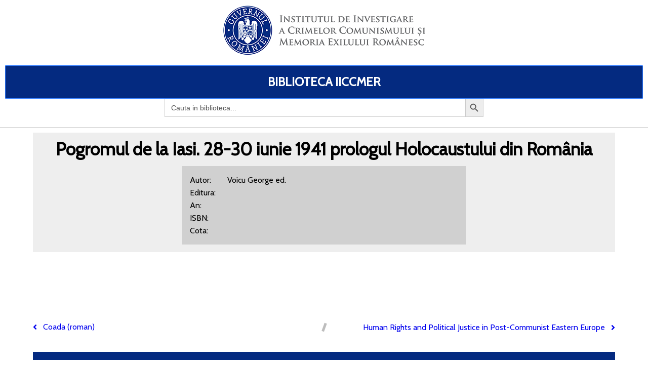

--- FILE ---
content_type: text/html; charset=UTF-8
request_url: https://biblioteca.iiccmer.ro/pogromul-de-la-iasi-28-30-iunie-1941-prologul-holocaustului-din-romania/
body_size: 6206
content:
	<!DOCTYPE html>
	<html lang="ro-RO">
	<head>
		<meta charset="UTF-8" />
		<meta name="viewport" content="width=device-width, initial-scale=1">
		<link rel="profile" href="https://gmpg.org/xfn/11">
		<title>Pogromul de la Iasi. 28-30 iunie 1941 prologul Holocaustului din România &#8211; BIBLIOTECA IICCMER</title>
<link rel='dns-prefetch' href='//s.w.org' />
<link rel="alternate" type="application/rss+xml" title="BIBLIOTECA IICCMER &raquo; Flux" href="https://biblioteca.iiccmer.ro/feed/" />
<link rel="alternate" type="application/rss+xml" title="BIBLIOTECA IICCMER &raquo; Flux comentarii" href="https://biblioteca.iiccmer.ro/comments/feed/" />
<script>
var pagelayer_ajaxurl = "https://biblioteca.iiccmer.ro/wp-admin/admin-ajax.php?";
var pagelayer_global_nonce = "b10bbd5a8f";
var pagelayer_server_time = 1768702238;
var pagelayer_is_live = "";
var pagelayer_facebook_id = "";
var pagelayer_settings = {"post_types":["post","page"],"enable_giver":"1","max_width":1170,"tablet_breakpoint":768,"mobile_breakpoint":360,"body_font":false,"body":false,"h1":false,"h2":false,"h3":false,"h4":false,"h5":false,"h6":false,"color":false,"sidebar":false};
var pagelayer_recaptch_lang = "";
</script><style id="popularfx-global-styles" type="text/css">
.site-header {background-color:#ffffff!important;}
.site-title a {color:#171717!important;}
.site-title a { font-size: 30 px; }
.site-description {color:#171717 !important;}
.site-description {font-size: 15px;}
.site-footer {background-color:#171717! important;}

</style><style id="pagelayer-global-styles" type="text/css">
.pagelayer-row-stretch-auto > .pagelayer-row-holder, .pagelayer-row-stretch-full > .pagelayer-row-holder.pagelayer-width-auto{ max-width: 1170px; margin-left: auto; margin-right: auto;}
@media (min-width: 769px){
			.pagelayer-hide-desktop{
				display:none !important;
			}
		}

		@media (max-width: 768px) and (min-width: 361px){
			.pagelayer-hide-tablet{
				display:none !important;
			}
		}

		@media (max-width: 360px){
			.pagelayer-hide-mobile{
				display:none !important;
			}
		}
@media (max-width: 768px){
	[class^="pagelayer-offset-"],
	[class*=" pagelayer-offset-"] {
		margin-left: 0;
	}

	.pagelayer-row .pagelayer-col {
		margin-left: 0;
		width: 100%;
	}
	.pagelayer-row.pagelayer-gutters .pagelayer-col {
		margin-bottom: 16px;
	}
	.pagelayer-first-sm {
		order: -1;
	}
	.pagelayer-last-sm {
		order: 1;
	}
}

</style>		<script>
			window._wpemojiSettings = {"baseUrl":"https:\/\/s.w.org\/images\/core\/emoji\/13.0.0\/72x72\/","ext":".png","svgUrl":"https:\/\/s.w.org\/images\/core\/emoji\/13.0.0\/svg\/","svgExt":".svg","source":{"concatemoji":"https:\/\/biblioteca.iiccmer.ro\/wp-includes\/js\/wp-emoji-release.min.js?ver=5.5.17"}};
			!function(e,a,t){var n,r,o,i=a.createElement("canvas"),p=i.getContext&&i.getContext("2d");function s(e,t){var a=String.fromCharCode;p.clearRect(0,0,i.width,i.height),p.fillText(a.apply(this,e),0,0);e=i.toDataURL();return p.clearRect(0,0,i.width,i.height),p.fillText(a.apply(this,t),0,0),e===i.toDataURL()}function c(e){var t=a.createElement("script");t.src=e,t.defer=t.type="text/javascript",a.getElementsByTagName("head")[0].appendChild(t)}for(o=Array("flag","emoji"),t.supports={everything:!0,everythingExceptFlag:!0},r=0;r<o.length;r++)t.supports[o[r]]=function(e){if(!p||!p.fillText)return!1;switch(p.textBaseline="top",p.font="600 32px Arial",e){case"flag":return s([127987,65039,8205,9895,65039],[127987,65039,8203,9895,65039])?!1:!s([55356,56826,55356,56819],[55356,56826,8203,55356,56819])&&!s([55356,57332,56128,56423,56128,56418,56128,56421,56128,56430,56128,56423,56128,56447],[55356,57332,8203,56128,56423,8203,56128,56418,8203,56128,56421,8203,56128,56430,8203,56128,56423,8203,56128,56447]);case"emoji":return!s([55357,56424,8205,55356,57212],[55357,56424,8203,55356,57212])}return!1}(o[r]),t.supports.everything=t.supports.everything&&t.supports[o[r]],"flag"!==o[r]&&(t.supports.everythingExceptFlag=t.supports.everythingExceptFlag&&t.supports[o[r]]);t.supports.everythingExceptFlag=t.supports.everythingExceptFlag&&!t.supports.flag,t.DOMReady=!1,t.readyCallback=function(){t.DOMReady=!0},t.supports.everything||(n=function(){t.readyCallback()},a.addEventListener?(a.addEventListener("DOMContentLoaded",n,!1),e.addEventListener("load",n,!1)):(e.attachEvent("onload",n),a.attachEvent("onreadystatechange",function(){"complete"===a.readyState&&t.readyCallback()})),(n=t.source||{}).concatemoji?c(n.concatemoji):n.wpemoji&&n.twemoji&&(c(n.twemoji),c(n.wpemoji)))}(window,document,window._wpemojiSettings);
		</script>
		<style>
img.wp-smiley,
img.emoji {
	display: inline !important;
	border: none !important;
	box-shadow: none !important;
	height: 1em !important;
	width: 1em !important;
	margin: 0 .07em !important;
	vertical-align: -0.1em !important;
	background: none !important;
	padding: 0 !important;
}
</style>
	<link rel='stylesheet' id='pagelayer-frontend-css'  href='https://biblioteca.iiccmer.ro/wp-content/plugins/pagelayer/css/givecss.php?give=pagelayer-frontend.css%2Cnivo-lightbox.css%2Canimate.min.css%2Cowl.carousel.min.css%2Cowl.theme.default.min.css%2Cfont-awesome5.min.css&#038;premium&#038;ver=1.3.5' media='all' />
<link rel='stylesheet' id='wp-block-library-css'  href='https://biblioteca.iiccmer.ro/wp-includes/css/dist/block-library/style.min.css?ver=5.5.17' media='all' />
<link rel='stylesheet' id='ivory-search-styles-css'  href='https://biblioteca.iiccmer.ro/wp-content/plugins/add-search-to-menu/public/css/ivory-search.min.css?ver=4.5.8' media='all' />
<link rel='stylesheet' id='popularfx-style-css'  href='https://biblioteca.iiccmer.ro/wp-content/themes/popularfx/templates/explorer/style.css?ver=1.0.5' media='all' />
<link rel='stylesheet' id='popularfx-sidebar-css'  href='https://biblioteca.iiccmer.ro/wp-content/themes/popularfx/sidebar.css?ver=1.0.5' media='all' />
<link rel='stylesheet' id='wp-add-custom-css-css'  href='https://biblioteca.iiccmer.ro?display_custom_css=css&#038;ver=5.5.17' media='all' />
<script src='https://biblioteca.iiccmer.ro/wp-includes/js/jquery/jquery.js?ver=1.12.4-wp' id='jquery-core-js'></script>
<script src='https://biblioteca.iiccmer.ro/wp-content/plugins/pagelayer/js/givejs.php?give=pagelayer-frontend.js%2Cnivo-lightbox.min.js%2Cwow.min.js%2Cjquery-numerator.js%2CsimpleParallax.min.js%2Cowl.carousel.min.js&#038;premium&#038;ver=1.3.5' id='pagelayer-frontend-js'></script>
<link rel="https://api.w.org/" href="https://biblioteca.iiccmer.ro/wp-json/" /><link rel="alternate" type="application/json" href="https://biblioteca.iiccmer.ro/wp-json/wp/v2/posts/6475" /><link rel="EditURI" type="application/rsd+xml" title="RSD" href="https://biblioteca.iiccmer.ro/xmlrpc.php?rsd" />
<link rel="wlwmanifest" type="application/wlwmanifest+xml" href="https://biblioteca.iiccmer.ro/wp-includes/wlwmanifest.xml" /> 
<link rel='prev' title='Coada (roman)' href='https://biblioteca.iiccmer.ro/coada-roman/' />
<link rel='next' title='Human Rights and Political Justice in Post-Communist Eastern Europe' href='https://biblioteca.iiccmer.ro/human-rights-and-political-justice-in-post-communist-eastern-europe/' />
<meta name="generator" content="WordPress 5.5.17" />
<link rel="canonical" href="https://biblioteca.iiccmer.ro/pogromul-de-la-iasi-28-30-iunie-1941-prologul-holocaustului-din-romania/" />
<link rel='shortlink' href='https://biblioteca.iiccmer.ro/?p=6475' />
<link rel="alternate" type="application/json+oembed" href="https://biblioteca.iiccmer.ro/wp-json/oembed/1.0/embed?url=https%3A%2F%2Fbiblioteca.iiccmer.ro%2Fpogromul-de-la-iasi-28-30-iunie-1941-prologul-holocaustului-din-romania%2F" />
<link rel="alternate" type="text/xml+oembed" href="https://biblioteca.iiccmer.ro/wp-json/oembed/1.0/embed?url=https%3A%2F%2Fbiblioteca.iiccmer.ro%2Fpogromul-de-la-iasi-28-30-iunie-1941-prologul-holocaustului-din-romania%2F&#038;format=xml" />
<link rel="icon" href="https://biblioteca.iiccmer.ro/wp-content/uploads/2020/11/white-folder-icon-png-27-150x150.png" sizes="32x32" />
<link rel="icon" href="https://biblioteca.iiccmer.ro/wp-content/uploads/2020/11/white-folder-icon-png-27.png" sizes="192x192" />
<link rel="apple-touch-icon" href="https://biblioteca.iiccmer.ro/wp-content/uploads/2020/11/white-folder-icon-png-27.png" />
<meta name="msapplication-TileImage" content="https://biblioteca.iiccmer.ro/wp-content/uploads/2020/11/white-folder-icon-png-27.png" />
	</head>

	<body class="post-template-default single single-post postid-6475 single-format-standard wp-custom-logo popularfx popularfx-body pagelayer-body">
		
	<header class="pagelayer-header"><div pagelayer-id="Ez0Zb21RYOM2UA9I" class="pagelayer-row pagelayer-row-stretch-auto pagelayer-height-default">
			<style pagelayer-style-id="Ez0Zb21RYOM2UA9I">[pagelayer-id="Ez0Zb21RYOM2UA9I"] .pagelayer-col-holder{padding: 10px}
[pagelayer-id="Ez0Zb21RYOM2UA9I"] .pagelayer-background-overlay{-webkit-transition: all 400ms !important; transition: all 400ms !important}
[pagelayer-id="Ez0Zb21RYOM2UA9I"] .pagelayer-svg-top .pagelayer-shape-fill{fill:#227bc3}
[pagelayer-id="Ez0Zb21RYOM2UA9I"] .pagelayer-row-svg .pagelayer-svg-top{width:100%;height:100px}
[pagelayer-id="Ez0Zb21RYOM2UA9I"] .pagelayer-svg-bottom .pagelayer-shape-fill{fill:#e44993}
[pagelayer-id="Ez0Zb21RYOM2UA9I"] .pagelayer-row-svg .pagelayer-svg-bottom{width:100%;height:100px}
</style>
			
			
			
			
			<div class="pagelayer-row-holder pagelayer-row pagelayer-auto pagelayer-width-auto">
<div pagelayer-id="4RgNKh81XnylWVj0" class="pagelayer-col">
			<style pagelayer-style-id="4RgNKh81XnylWVj0">[pagelayer-id="4RgNKh81XnylWVj0"] .pagelayer-col-holder > div:not(:last-child){margin-bottom: 15px}
[pagelayer-id="4RgNKh81XnylWVj0"] .pagelayer-background-overlay{-webkit-transition: all 400ms !important; transition: all 400ms !important}
</style>
				
				
				
				<div class="pagelayer-col-holder">
<div pagelayer-id="5jSgqVFMokuzbOYo" class="pagelayer-image" align="center">
			<style pagelayer-style-id="5jSgqVFMokuzbOYo">[pagelayer-id="5jSgqVFMokuzbOYo"] .pagelayer-image-holder{text-align: center}
[pagelayer-id="5jSgqVFMokuzbOYo"] .pagelayer-image-holder .pagelayer-image-overlay-content{text-align: center}
[pagelayer-id="5jSgqVFMokuzbOYo"] .pagelayer-img{-webkit-transition: all 400ms; transition: all 400ms}
[pagelayer-id="5jSgqVFMokuzbOYo"] .pagelayer-image-caption{color: #0986c0}
</style><div class="pagelayer-image-holder">
			<a class="pagelayer-ele-link" href="https://biblioteca.iiccmer.ro/" pagelayer-image-link-type="custom_url">
				<img class="pagelayer-img pagelayer-animation-{{anim_hover}}" src="https://biblioteca.iiccmer.ro/wp-content/uploads/2020/09/logo1.png" title="logo[1]" alt="logo[1]" />
				
			</a>
		</div>
		</div>
</div></div>
</div></div>
<div pagelayer-id="uYPui0pZ5v8AmklH" class="pagelayer-row pagelayer-row-stretch-full pagelayer-height-default">
			<style pagelayer-style-id="uYPui0pZ5v8AmklH">[pagelayer-id="uYPui0pZ5v8AmklH"] .pagelayer-col-holder{padding: 10px}
[pagelayer-id="uYPui0pZ5v8AmklH"] .pagelayer-background-overlay{-webkit-transition: all 400ms !important; transition: all 400ms !important}
[pagelayer-id="uYPui0pZ5v8AmklH"] .pagelayer-svg-top .pagelayer-shape-fill{fill:#227bc3}
[pagelayer-id="uYPui0pZ5v8AmklH"] .pagelayer-row-svg .pagelayer-svg-top{width:100%;height:100px}
[pagelayer-id="uYPui0pZ5v8AmklH"] .pagelayer-svg-bottom .pagelayer-shape-fill{fill:#e44993}
[pagelayer-id="uYPui0pZ5v8AmklH"] .pagelayer-row-svg .pagelayer-svg-bottom{width:100%;height:100px}
</style>
			
			
			
			
			<div class="pagelayer-row-holder pagelayer-row pagelayer-auto pagelayer-width-full">
<div pagelayer-id="MW1Lx9wK9EORKAkT" class="pagelayer-col pagelayer-col-1">
			<style pagelayer-style-id="MW1Lx9wK9EORKAkT">[pagelayer-id="MW1Lx9wK9EORKAkT"] .pagelayer-background-overlay{-webkit-transition: all 400ms !important; transition: all 400ms !important}
[pagelayer-id="MW1Lx9wK9EORKAkT"]{padding-top: 0px; padding-right: 0px; padding-bottom: 10px; padding-left: 0px;border-style: solid;border-top-width: 0px; border-right-width: 0px; border-bottom-width: 1px; border-left-width: 0px;border-color: #cccccc}
</style>
				
				
				
				<div class="pagelayer-col-holder">
<div pagelayer-id="rJWU0HQeZMQLuVld" class="pagelayer-heading" align="center">
			<style pagelayer-style-id="rJWU0HQeZMQLuVld">[pagelayer-id="rJWU0HQeZMQLuVld"]{text-align: center;background: rgba(0,127,255,0.22);padding-top: 20px; padding-right: 20px; padding-bottom: 20px; padding-left: 20px;border-style: solid;border-top-width: 1px; border-right-width: 1px; border-bottom-width: 1px; border-left-width: 1px;border-color: #2e7bff;border-radius: 1px 1px 1px 1px; -webkit-border-radius: 1px 1px 1px 1px;-moz-border-radius: 1px 1px 1px 1px;font-size: 24px !important;font-weight: bold !important}
</style><a href="https://biblioteca.iiccmer.ro/">
			<div class="pagelayer-heading-holder">



Biblioteca IICCMER<br /></div>
		</a></div>
<div pagelayer-id="ZbYu0E81bEgZAr1e" class="pagelayer-wp_is_widget">
			<style pagelayer-style-id="ZbYu0E81bEgZAr1e">[pagelayer-id="ZbYu0E81bEgZAr1e"]{margin-top: 0%; margin-right: 25%; margin-bottom: 0%; margin-left: 25%}
</style><style type="text/css">			.is-form-id-51 .is-search-input::-webkit-input-placeholder {
			    color: #515151 !important;
			}
			.is-form-id-51 .is-search-input:-moz-placeholder {
			    color: #515151 !important;
			    opacity: 1;
			}
			.is-form-id-51 .is-search-input::-moz-placeholder {
			    color: #515151 !important;
			    opacity: 1;
			}
			.is-form-id-51 .is-search-input:-ms-input-placeholder {
			    color: #515151 !important;
			}
                        			.is-form-style-1.is-form-id-51 .is-search-input:focus,
			.is-form-style-1.is-form-id-51 .is-search-input:hover,
			.is-form-style-1.is-form-id-51 .is-search-input,
			.is-form-style-2.is-form-id-51 .is-search-input:focus,
			.is-form-style-2.is-form-id-51 .is-search-input:hover,
			.is-form-style-2.is-form-id-51 .is-search-input,
			.is-form-style-3.is-form-id-51 .is-search-input:focus,
			.is-form-style-3.is-form-id-51 .is-search-input:hover,
			.is-form-style-3.is-form-id-51 .is-search-input,
			.is-form-id-51 .is-search-input:focus,
			.is-form-id-51 .is-search-input:hover,
			.is-form-id-51 .is-search-input {
                                color: #515151 !important;                                                                background-color: #ffffff !important;			}
                        </style><form class="is-search-form is-form-style is-form-style-3 is-form-id-51 " action="https://biblioteca.iiccmer.ro/" method="get" role="search"><label for="is-search-input-51"><span class="is-screen-reader-text">Search for:</span><input type="search" id="is-search-input-51" name="s" value="" class="is-search-input" placeholder="Cauta in biblioteca..." autocomplete="off" /></label><button type="submit" class="is-search-submit"><span class="is-search-icon"><svg focusable="false" aria-label="Search" xmlns="http://www.w3.org/2000/svg" viewBox="0 0 24 24" width="24px"><path d="M15.5 14h-.79l-.28-.27C15.41 12.59 16 11.11 16 9.5 16 5.91 13.09 3 9.5 3S3 5.91 3 9.5 5.91 16 9.5 16c1.61 0 3.09-.59 4.23-1.57l.27.28v.79l5 4.99L20.49 19l-4.99-5zm-6 0C7.01 14 5 11.99 5 9.5S7.01 5 9.5 5 14 7.01 14 9.5 11.99 14 9.5 14z"></path></svg></span></button><input type="hidden" name="id" value="51" /><input type="hidden" name="post_type" value="post" /></form></div>
</div></div>
</div></div>

	</header><div class="pagelayer-content"><div pagelayer-id="TeNMIn3gRsvsyDZj" class="pagelayer-row pagelayer-row-stretch-auto pagelayer-height-default">
			<style pagelayer-style-id="TeNMIn3gRsvsyDZj">[pagelayer-id="TeNMIn3gRsvsyDZj"] .pagelayer-col-holder{padding: 10px}
[pagelayer-id="TeNMIn3gRsvsyDZj"] .pagelayer-background-overlay{-webkit-transition: all 400ms !important; transition: all 400ms !important}
[pagelayer-id="TeNMIn3gRsvsyDZj"] .pagelayer-svg-top .pagelayer-shape-fill{fill:#227bc3}
[pagelayer-id="TeNMIn3gRsvsyDZj"] .pagelayer-row-svg .pagelayer-svg-top{width:100%;height:100px}
[pagelayer-id="TeNMIn3gRsvsyDZj"] .pagelayer-svg-bottom .pagelayer-shape-fill{fill:#e44993}
[pagelayer-id="TeNMIn3gRsvsyDZj"] .pagelayer-row-svg .pagelayer-svg-bottom{width:100%;height:100px}
</style>
			
			
			
			
			<div class="pagelayer-row-holder pagelayer-row pagelayer-auto pagelayer-width-auto">
<div pagelayer-id="qyP2XV3ClSd9cEWM" class="pagelayer-col">
			<style pagelayer-style-id="qyP2XV3ClSd9cEWM">[pagelayer-id="qyP2XV3ClSd9cEWM"] .pagelayer-background-overlay{-webkit-transition: all 400ms !important; transition: all 400ms !important}
</style>
				
				
				
				<div class="pagelayer-col-holder">
<div pagelayer-id="nNt87422AXwZoBQg" class="pagelayer-post_title">
			<style pagelayer-style-id="nNt87422AXwZoBQg">[pagelayer-id="nNt87422AXwZoBQg"] .pagelayer-post-title{font-family: ; font-size: 35px !important; font-style:  !important; font-weight: 700 !important; font-variant:  !important; text-decoration-line:  !important; text-decoration-style: solid !important; line-height: em !important; text-transform:  !important; letter-spacing: px !important; word-spacing: px !important}
[pagelayer-id="nNt87422AXwZoBQg"]{text-align: center}
</style><div class="pagelayer-post-title">
			
				Pogromul de la Iasi. 28-30 iunie 1941 prologul Holocaustului din România
			
		</div><br /><div style="padding:15px; background-color: #d0d0d0;text-align:left;line-height:25px;width:50%;margin-left:auto;margin-right:auto">Autor:        Voicu George ed. <br />Editura:     <br />An:             <br />ISBN:         <br />Cota:          </div></div>
</div></div>
</div></div>
<div pagelayer-id="6UuOjtSrBDhWOnWG" class="pagelayer-row pagelayer-row-stretch-auto pagelayer-height-default">
			<style pagelayer-style-id="6UuOjtSrBDhWOnWG">[pagelayer-id="6UuOjtSrBDhWOnWG"] .pagelayer-col-holder{padding: 10px}
[pagelayer-id="6UuOjtSrBDhWOnWG"]>.pagelayer-row-holder{max-width: 70%; margin-left: auto; margin-right: auto}
@media (max-width: 768px) and (min-width: 361px){[pagelayer-id="6UuOjtSrBDhWOnWG"]>.pagelayer-row-holder{max-width: 85%; margin-left: auto; margin-right: auto}}
@media (max-width: 360px){[pagelayer-id="6UuOjtSrBDhWOnWG"]>.pagelayer-row-holder{max-width: 100%; margin-left: auto; margin-right: auto}}
[pagelayer-id="6UuOjtSrBDhWOnWG"] .pagelayer-background-overlay{-webkit-transition: all 400ms !important; transition: all 400ms !important}
[pagelayer-id="6UuOjtSrBDhWOnWG"] .pagelayer-svg-top .pagelayer-shape-fill{fill:#227bc3}
[pagelayer-id="6UuOjtSrBDhWOnWG"] .pagelayer-row-svg .pagelayer-svg-top{width:100%;height:100px}
[pagelayer-id="6UuOjtSrBDhWOnWG"] .pagelayer-svg-bottom .pagelayer-shape-fill{fill:#e44993}
[pagelayer-id="6UuOjtSrBDhWOnWG"] .pagelayer-row-svg .pagelayer-svg-bottom{width:100%;height:100px}
</style>
			
			
			
			
			<div class="pagelayer-row-holder pagelayer-row pagelayer-auto pagelayer-width-fixed">
<div pagelayer-id="gzGSF2JVwcPcNUk6" class="pagelayer-col pagelayer-col-12">
			<style pagelayer-style-id="gzGSF2JVwcPcNUk6">[pagelayer-id="gzGSF2JVwcPcNUk6"] .pagelayer-background-overlay{-webkit-transition: all 400ms !important; transition: all 400ms !important}
</style>
				
				
				
				<div class="pagelayer-col-holder">
<div pagelayer-id="gBDuE9nYBu0bIHyv" class="pagelayer-post_info">
			<style pagelayer-style-id="gBDuE9nYBu0bIHyv">[pagelayer-id="gBDuE9nYBu0bIHyv"] .pagelayer-post-info-vertical .pagelayer-post-info-list-container{margin-right:15px}
[pagelayer-id="gBDuE9nYBu0bIHyv"] .pagelayer-post-info-horizontal .pagelayer-post-info-list-container{margin-bottom:15px}
[pagelayer-id="gBDuE9nYBu0bIHyv"] .pagelayer-post-info-container{text-align:center}
</style><div class="pagelayer-post-info-container pagelayer-post-info-vertical">
<div pagelayer-id="ZMZjpaTiEc9Ien3t" class="pagelayer-post_info_list">
			<div class="pagelayer-post-info-list-container">
			<a href="https://biblioteca.iiccmer.ro/author/g-stoian/" class="pagelayer-post-info-list-link">
				<span class="pagelayer-post-info-icon">
					<span class="fas fa-user-circle"></span>
					</span>
				
				
				<span class="pagelayer-post-info-label">Stoian Gabriela</span>
			</a>
		</div></div>
<div pagelayer-id="xI8gpn9VRfPDkZ0Q" class="pagelayer-post_info_list">
			<div class="pagelayer-post-info-list-container">
			<a href="https://biblioteca.iiccmer.ro/2020/12/07/" class="pagelayer-post-info-list-link">
				<span class="pagelayer-post-info-icon">
					<span class="fas fa-calendar-alt"></span>
					</span>
				
				
				<span class="pagelayer-post-info-label">decembrie 7, 2020</span>
			</a>
		</div></div>
<div pagelayer-id="LaEZYd9SjEnQHsg3" class="pagelayer-post_info_list">
			<div class="pagelayer-post-info-list-container">
			
				<span class="pagelayer-post-info-icon">
					<span class="fas fa-clock"></span>
					</span>
				
				
				<span class="pagelayer-post-info-label">3:22 pm</span>
			
		</div></div>
<div pagelayer-id="9lTHiEQJQqESt6YG" class="pagelayer-post_info_list">
			<div class="pagelayer-post-info-list-container">
			<a href="https://biblioteca.iiccmer.ro/pogromul-de-la-iasi-28-30-iunie-1941-prologul-holocaustului-din-romania/#respond" class="pagelayer-post-info-list-link">
				<span class="pagelayer-post-info-icon">
					<span class="fas fa-comment"></span>
					</span>
				
				
				<span class="pagelayer-post-info-label">0</span>
			</a>
		</div></div>
</div></div>
<div pagelayer-id="NklzzZGW3ve1X8BS" class="pagelayer-post_excerpt">
			<style pagelayer-style-id="NklzzZGW3ve1X8BS">[pagelayer-id="NklzzZGW3ve1X8BS"]{text-align: left;margin-top: 15px; margin-right: 0px; margin-bottom: 15px; margin-left: 0px}
</style><div class="pagelayer-post-excerpt"></div></div>
<div pagelayer-id="sZLiICVhGCbBTx1a" class="pagelayer-featured_img">
			<style pagelayer-style-id="sZLiICVhGCbBTx1a">[pagelayer-id="sZLiICVhGCbBTx1a"]{text-align: center}
[pagelayer-id="sZLiICVhGCbBTx1a"] img{filter: blur(0px) brightness(100%) contrast(100%) grayscale(0%) hue-rotate(0deg) opacity(100%) saturate(100%);-webkit-transition: all 400ms; transition: all 400ms}
[pagelayer-id="sZLiICVhGCbBTx1a"] .pagelayer-featured-caption{color: #0986c0}
</style>
			<div class="pagelayer-featured-img"></div>
		
		</div>
<div pagelayer-id="7JbkxQEvq0skyUUl" class="pagelayer-post_content">
			<style pagelayer-style-id="7JbkxQEvq0skyUUl">[pagelayer-id="7JbkxQEvq0skyUUl"]{margin-top: 35px; margin-right: 0px; margin-bottom: 35px; margin-left: 0px;font-size: NaNpx !important}
</style><div class="entry-content pagelayer-post-excerpt"></div></div>
<div pagelayer-id="tvno5FCIKdwGa8IE" class="pagelayer-post_info">
			<style pagelayer-style-id="tvno5FCIKdwGa8IE">[pagelayer-id="tvno5FCIKdwGa8IE"] .pagelayer-post-info-vertical .pagelayer-post-info-list-container{margin-right:5px}
[pagelayer-id="tvno5FCIKdwGa8IE"] .pagelayer-post-info-horizontal .pagelayer-post-info-list-container{margin-bottom:5px}
[pagelayer-id="tvno5FCIKdwGa8IE"] .pagelayer-post-info-container{text-align:left}
[pagelayer-id="tvno5FCIKdwGa8IE"] .pagelayer-post-info-list-container a{font-family:  !important; font-size: px !important; font-style:  !important; font-weight:  !important; font-variant:  !important; text-decoration-line:  !important; text-decoration-style: Solid !important; line-height: em !important; text-transform:  !important; letter-spacing: px !important; word-spacing: px !important}
</style><div class="pagelayer-post-info-container pagelayer-post-info-horizontal">
<div pagelayer-id="SwoZ4cxl3XFMLE3l" class="pagelayer-post_info_list">
			<div class="pagelayer-post-info-list-container">
			
				<span class="pagelayer-post-info-icon">
					
					</span>
				
				<span class="pagelayer-post-info-before">Category :</span>
				<span class="pagelayer-post-info-label"> <a href="https://biblioteca.iiccmer.ro/category/biblioteca/"> Biblioteca </a></span>
			
		</div></div>
<div pagelayer-id="sgTqNx5LkBHODkrG" class="pagelayer-post_info_list">
			<div class="pagelayer-post-info-list-container">
			
				<span class="pagelayer-post-info-icon">
					
					</span>
				
				<span class="pagelayer-post-info-before">Tags :</span>
				<span class="pagelayer-post-info-label"></span>
			
		</div></div>
</div></div>
</div></div>
</div></div>
<div pagelayer-id="heO1UxRj8lIQZ52M" class="pagelayer-row pagelayer-row-stretch-auto pagelayer-height-default">
			<style pagelayer-style-id="heO1UxRj8lIQZ52M">[pagelayer-id="heO1UxRj8lIQZ52M"] .pagelayer-col-holder{padding: 10px}
[pagelayer-id="heO1UxRj8lIQZ52M"] .pagelayer-background-overlay{-webkit-transition: all 400ms !important; transition: all 400ms !important}
[pagelayer-id="heO1UxRj8lIQZ52M"] .pagelayer-svg-top .pagelayer-shape-fill{fill:#227bc3}
[pagelayer-id="heO1UxRj8lIQZ52M"] .pagelayer-row-svg .pagelayer-svg-top{width:100%;height:100px}
[pagelayer-id="heO1UxRj8lIQZ52M"] .pagelayer-svg-bottom .pagelayer-shape-fill{fill:#e44993}
[pagelayer-id="heO1UxRj8lIQZ52M"] .pagelayer-row-svg .pagelayer-svg-bottom{width:100%;height:100px}
</style>
			
			
			
			
			<div class="pagelayer-row-holder pagelayer-row pagelayer-auto pagelayer-width-auto">
<div pagelayer-id="s3sgObVllcHz0CB7" class="pagelayer-col">
			<style pagelayer-style-id="s3sgObVllcHz0CB7">[pagelayer-id="s3sgObVllcHz0CB7"] .pagelayer-background-overlay{-webkit-transition: all 400ms !important; transition: all 400ms !important}
</style>
				
				
				
				<div class="pagelayer-col-holder">
<div pagelayer-id="RrRky7duRa9KGmsA" class="pagelayer-post_nav">
			<style pagelayer-style-id="RrRky7duRa9KGmsA">[pagelayer-id="RrRky7duRa9KGmsA"] .pagelayer-post-nav-separator{background-color:#bdbdbd;transform: rotate(20deg);width: 5px}
</style><div class="pagelayer-post-nav-container">
			<div class="pagelayer-prev-post">
				<a href="https://biblioteca.iiccmer.ro/coada-roman/" rel="prev"><span class="pagelayer-post-nav-icon fa fa-angle-left"></span>
	<span class="pagelayer-next-holder">
		<span class="pagelayer-post-nav-link"> Previous</span><span class="pagelayer-post-nav-title">Coada (roman)</span>
	</span></a>
			</div>
			<div class="pagelayer-post-nav-separator"></div>
			<div class="pagelayer-next-post">
				<a href="https://biblioteca.iiccmer.ro/human-rights-and-political-justice-in-post-communist-eastern-europe/" rel="next"><span class="pagelayer-next-holder">
		<span class="pagelayer-post-nav-link"> Next</span><span class="pagelayer-post-nav-title">Human Rights and Political Justice in Post-Communist Eastern Europe</span>
	</span>
	<span class="pagelayer-post-nav-icon fa fa-angle-right"></span></a>
			</div>
		</div></div>
</div></div>
</div></div>
<div pagelayer-id="duGtpLrwHkOWbE0m" class="pagelayer-row pagelayer-row-stretch-auto pagelayer-height-default">
			<style pagelayer-style-id="duGtpLrwHkOWbE0m">[pagelayer-id="duGtpLrwHkOWbE0m"] .pagelayer-col-holder{padding: 10px}
[pagelayer-id="duGtpLrwHkOWbE0m"] .pagelayer-background-overlay{-webkit-transition: all 400ms !important; transition: all 400ms !important}
[pagelayer-id="duGtpLrwHkOWbE0m"] .pagelayer-svg-top .pagelayer-shape-fill{fill:#227bc3}
[pagelayer-id="duGtpLrwHkOWbE0m"] .pagelayer-row-svg .pagelayer-svg-top{width:100%;height:100px}
[pagelayer-id="duGtpLrwHkOWbE0m"] .pagelayer-svg-bottom .pagelayer-shape-fill{fill:#e44993}
[pagelayer-id="duGtpLrwHkOWbE0m"] .pagelayer-row-svg .pagelayer-svg-bottom{width:100%;height:100px}
</style>
			
			
			
			
			<div class="pagelayer-row-holder pagelayer-row pagelayer-auto pagelayer-width-auto">
<div pagelayer-id="ad58IjV6dHjcRBmV" class="pagelayer-col">
			<style pagelayer-style-id="ad58IjV6dHjcRBmV">[pagelayer-id="ad58IjV6dHjcRBmV"] .pagelayer-background-overlay{-webkit-transition: all 400ms !important; transition: all 400ms !important}
</style>
				
				
				
				<div class="pagelayer-col-holder">
<div pagelayer-id="bwueyBxPgdNLC1Ec" class="pagelayer-post_comment">
			<div class="pagelayer-post-comment-container">
						
		</div></div>
</div></div>
</div></div></div>
	<footer class="pagelayer-footer"><div pagelayer-id="wverw9LVQaURq2Ra" class="pagelayer-row pagelayer-row-stretch-auto pagelayer-height-default">
			<style pagelayer-style-id="wverw9LVQaURq2Ra">[pagelayer-id="wverw9LVQaURq2Ra"] .pagelayer-col-holder{padding: 10px}
[pagelayer-id="wverw9LVQaURq2Ra"] .pagelayer-background-overlay{-webkit-transition: all 400ms !important; transition: all 400ms !important}
[pagelayer-id="wverw9LVQaURq2Ra"] .pagelayer-svg-top .pagelayer-shape-fill{fill:#227bc3}
[pagelayer-id="wverw9LVQaURq2Ra"] .pagelayer-row-svg .pagelayer-svg-top{width:100%;height:100px}
[pagelayer-id="wverw9LVQaURq2Ra"] .pagelayer-svg-bottom .pagelayer-shape-fill{fill:#e44993}
[pagelayer-id="wverw9LVQaURq2Ra"] .pagelayer-row-svg .pagelayer-svg-bottom{width:100%;height:100px}
</style>
			
			
			
			
			<div class="pagelayer-row-holder pagelayer-row pagelayer-auto pagelayer-width-auto">
<div pagelayer-id="ZVzXH6G6S6K1Ut3G" class="pagelayer-col">
			<style pagelayer-style-id="ZVzXH6G6S6K1Ut3G">[pagelayer-id="ZVzXH6G6S6K1Ut3G"] .pagelayer-col-holder > div:not(:last-child){margin-bottom: 15px}
[pagelayer-id="ZVzXH6G6S6K1Ut3G"] .pagelayer-background-overlay{-webkit-transition: all 400ms !important; transition: all 400ms !important}
</style>
				
				
				
				<div class="pagelayer-col-holder">
<div pagelayer-id="N3rC4U6jvt5BVJIa" class="pagelayer-heading">
			<div class="pagelayer-heading-holder">
<br /></div>
		
			</div>
</div></div>
</div></div>

	</footer><script src='https://biblioteca.iiccmer.ro/wp-content/themes/popularfx/js/navigation.js?ver=1.0.5' id='popularfx-navigation-js'></script>
<script id='ivory-search-scripts-js-extra'>
var IvorySearchVars = {"is_analytics_enabled":"1"};
</script>
<script src='https://biblioteca.iiccmer.ro/wp-content/plugins/add-search-to-menu/public/js/ivory-search.min.js?ver=4.5.8' id='ivory-search-scripts-js'></script>
<script src='https://biblioteca.iiccmer.ro/wp-includes/js/wp-embed.min.js?ver=5.5.17' id='wp-embed-js'></script>
</body>
	</html>

--- FILE ---
content_type: text/css;charset=UTF-8
request_url: https://biblioteca.iiccmer.ro/?display_custom_css=css&ver=5.5.17
body_size: 336
content:
#primary {
    width: 49.5%;
    margin-left: auto;
    margin-right: auto;
    padding: 15px;
    background-color: #eee;
}
#comments{display:none !important;}
.pagelayer-archive_title, .pagelayer-wposts-featured, .pagelayer-wposts-meta{display:none}
.pagelayer-post-nav-link{display:none;}
.pagelayer-heading{background:#042a80 !important}
.pagelayer-heading a{color: white !important;  text-transform: uppercase;}

.vc_row-has-fill > .vc_column_container > .vc_column-inner {
    padding-top: 0;
}
.lcp_paginator {
    margin-top: 20px;text-align:center;
}
.lcp_paginator li {
    margin-left: 1% !important;
    margin-right: 1% !important;
}
#lcp_instance_0 li {
    padding: 5px;
    border-bottom: 1px solid #a8a8a8;
}

.pagelayer-post-info-container.pagelayer-post-info-horizontal, .pagelayer-post-info-container.pagelayer-post-info-vertical{display:none}

.pagelayer-post_title{background-color:#eee;padding:15px}

.listing-item:not(:last-child) {
    border-bottom: 1px solid #0087ff3d;
}


.listing-item{padding-bottom: 10px;
padding-top: 10px;}


.pagelayer-wposts-col {
    background-color: #f7f7f7 !important;
    height: 100px;
    border: 1px solid lightgray;
    padding: 5px;}

.pagelayer-wposts-title{    vertical-align: middle;
    display: table-cell;
    height: 80px;
}

.pagelayer-wposts-content{display:inline-block;width:100%;}
.pagelayer-wposts-content a{display:inline-block;width:100%;}

.pagelayer-wposts-title{text-align:left}

.entry-footer{display:none}